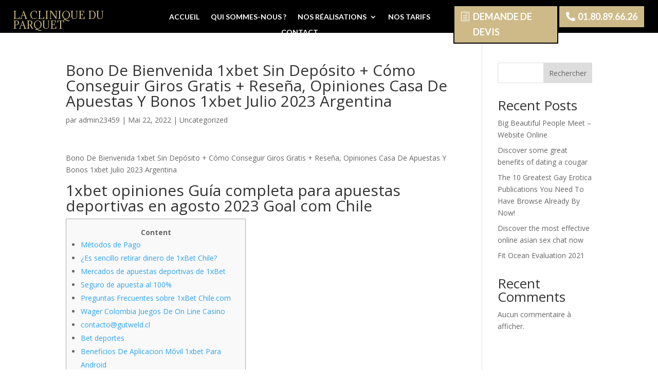

--- FILE ---
content_type: text/css; charset=utf-8
request_url: https://lacliniqueduparquet.com/wp-content/et-cache/global/et-divi-customizer-global.min.css?ver=1766844542
body_size: 1583
content:
#main-header,#main-header .nav li ul,.et-search-form,#main-header .et_mobile_menu{background-color:rgba(255,255,255,0)}#main-header .nav li ul{background-color:rgba(10,10,10,0.8)}.nav li ul{border-color:#c39830}.et_header_style_centered .mobile_nav .select_page,.et_header_style_split .mobile_nav .select_page,.et_nav_text_color_light #top-menu>li>a,.et_nav_text_color_dark #top-menu>li>a,#top-menu a,.et_mobile_menu li a,.et_nav_text_color_light .et_mobile_menu li a,.et_nav_text_color_dark .et_mobile_menu li a,#et_search_icon:before,.et_search_form_container input,span.et_close_search_field:after,#et-top-navigation .et-cart-info{color:#ffffff}.et_search_form_container input::-moz-placeholder{color:#ffffff}.et_search_form_container input::-webkit-input-placeholder{color:#ffffff}.et_search_form_container input:-ms-input-placeholder{color:#ffffff}#main-header .nav li ul a{color:rgba(0,0,0,0.8)}#top-menu li a,.et_search_form_container input{font-weight:normal;font-style:normal;text-transform:uppercase;text-decoration:none}.et_search_form_container input::-moz-placeholder{font-weight:normal;font-style:normal;text-transform:uppercase;text-decoration:none}.et_search_form_container input::-webkit-input-placeholder{font-weight:normal;font-style:normal;text-transform:uppercase;text-decoration:none}.et_search_form_container input:-ms-input-placeholder{font-weight:normal;font-style:normal;text-transform:uppercase;text-decoration:none}#top-menu li.current-menu-ancestor>a,#top-menu li.current-menu-item>a,#top-menu li.current_page_item>a{color:#c39830}#main-header{box-shadow:none}@media only screen and (min-width:981px){#logo{max-height:58%}.et_pb_svg_logo #logo{height:58%}.et-fixed-header#main-header,.et-fixed-header#main-header .nav li ul,.et-fixed-header .et-search-form{background-color:#141414}.et-fixed-header #top-menu a,.et-fixed-header #et_search_icon:before,.et-fixed-header #et_top_search .et-search-form input,.et-fixed-header .et_search_form_container input,.et-fixed-header .et_close_search_field:after,.et-fixed-header #et-top-navigation .et-cart-info{color:#ffffff!important}.et-fixed-header .et_search_form_container input::-moz-placeholder{color:#ffffff!important}.et-fixed-header .et_search_form_container input::-webkit-input-placeholder{color:#ffffff!important}.et-fixed-header .et_search_form_container input:-ms-input-placeholder{color:#ffffff!important}.et-fixed-header #top-menu li.current-menu-ancestor>a,.et-fixed-header #top-menu li.current-menu-item>a,.et-fixed-header #top-menu li.current_page_item>a{color:#c39830!important}}@media only screen and (min-width:1350px){.et_pb_row{padding:27px 0}.et_pb_section{padding:54px 0}.single.et_pb_pagebuilder_layout.et_full_width_page .et_post_meta_wrapper{padding-top:81px}.et_pb_fullwidth_section{padding:0}}	#main-header,#et-top-navigation{font-family:'Lato',Helvetica,Arial,Lucida,sans-serif}.simple-banner-text a{background-color:white;padding:7px 15px;border-radius:5px;margin-left:10px;-webkit-transition:all 0.3s ease-in;-moz-transition:all 0.3s ease-in;transition:all 0.3s ease-in;border:1px solid white}.simple-banner-text a:hover{background-color:#ceba88;color:white}@media (max-width:980px){#header-pc{display:none}}@media (max-width:1200px){#logo-column{width:30.5%}}.mobile_menu_bar:before{content:"\63";color:#ceba88}.et_mobile_menu{border-top:3px solid #ceba88}#main-header .et_mobile_menu{background-color:rgba(0,0,0,0.4)!important}@media (max-width:1325px){.et_pb_row.et_pb_row_1-4_1-2_1-4{width:85%!important}}@media (max-width:1225px){.et_pb_row.et_pb_row_1-4_1-2_1-4{width:90%!important}}@media (max-width:1149px){.et_pb_row.et_pb_row_1-4_1-2_1-4{width:95%!important}}@media (max-width:1100px){.et_pb_section.et_pb_section_2.et_pb_with_background.et_section_specialty{display:none}}.et_pb_section.et_pb_section_3.et_pb_with_background.et_section_regular{display:none}@media (max-width:1100px){.et_pb_section.et_pb_section_3.et_pb_with_background.et_section_regular{display:block}}input.text,input.title,input[type=email],input[type=password],input[type=tel],input[type=text],select,textarea{background-color:white;border:1px solid #ececec!important;padding:12px;border-radius:0px;color:black!IMPORTANT;width:100%}input:focus,textarea:focus{border:1.5px solid #ceba88!important}::placeholder{color:black!important}.page-id-130 .container{padding-left:0!important}input.wpcf7-form-control.has-spinner.wpcf7-submit{padding:8px 30px;background-color:#ceba88;border:1px solid #ceba88;color:white}input.wpcf7-form-control.has-spinner.wpcf7-submit:hover{padding:8px 30px;background-color:white!important;border:1px solid #ceba88;color:#ceba88!important;transition:all .3s ease-out}.page-id-130 h4{padding-bottom:0}body:not(.et-tb) #main-content .container,body:not(.et-tb-has-header) #main-content .container{padding-left:0px}#top-menu-nav>ul>li>a:hover{opacity:1!important}.et-fixed-header #top-menu .menu-item-279 a:hover{color:#ceba88!important;background-color:white!important;border:1px solid #ceba88!important}.et-fixed-header #top-menu li.current-menu-item>a,.et-fixed-header #top-menu li.current_page_item>a{color:white!important}.page-id-130.et_header_style_left #et-top-navigation nav>ul>li>a,.page-id-266.et_header_style_left #et-top-navigation nav>ul>li>a{padding-bottom:10px!important;padding-top:10px}.page-id-130 textarea{height:200px;max-height:250px}body #page-container .et_pb_section .et_pb_button_0:hover:after{margin-left:0.6em!important}.dagency{color:#ceba88}html body .modula>.filters.menu--ferdinand .modula_menu__item--current .modula_menu__link{color:#ceba88!important}html body .modula>.filters.menu--ferdinand .modula_menu__link::before{background:#ceba88!important}html body .modula>.filters ul.modula_menu__list a.modula_menu__link{color:white!important;text-transform:uppercase!important;font-family:lato!important;font-weight:700!important;font-size:15px;margin-right:10px!important}

--- FILE ---
content_type: text/css; charset=utf-8
request_url: https://lacliniqueduparquet.com/wp-content/et-cache/1624/et-core-unified-tb-581-tb-221-deferred-1624.min.css?ver=1766851151
body_size: -22
content:
.et_pb_section_1_tb_footer.et_pb_section{padding-top:0px;padding-bottom:0px;background-color:#141414!important}